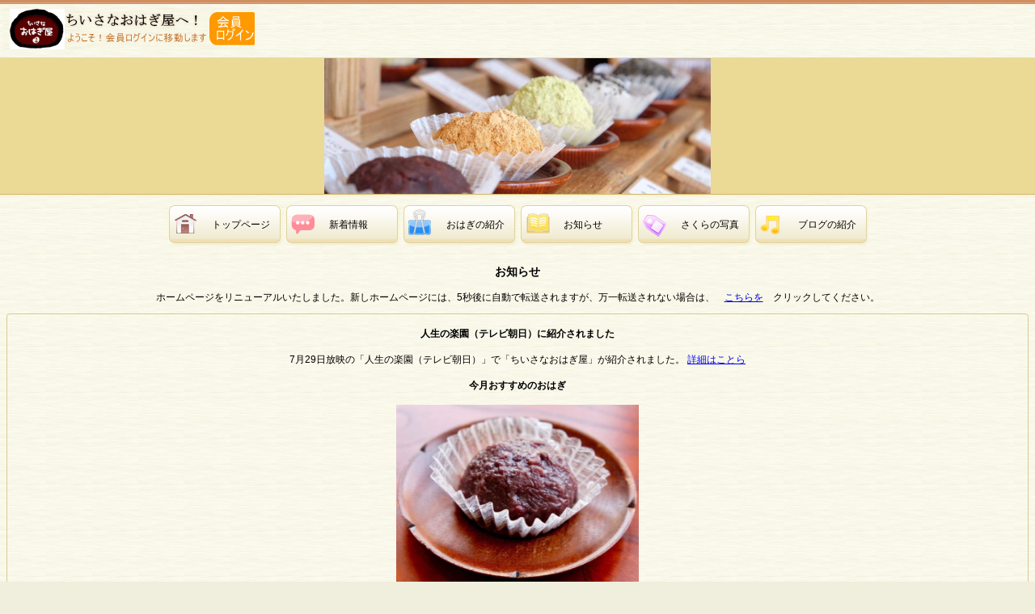

--- FILE ---
content_type: text/html
request_url: https://ohagiya.jp/sp/index.html
body_size: 3042
content:
<!DOCTYPE HTML PUBLIC "-//W3C//DTD HTML 4.01 Transitional//EN" "http://www.w3.org/TR/html4/loose.dtd">
<html lang="ja">
<head>
<meta http-equiv="Content-Type" content="text/html; charset=UTF-8">
<meta http-equiv="Content-Style-Type" content="text/css">
<meta http-equiv="Content-Script-Type" content="text/javascript">
<meta name="GENERATOR" content="JustSystems Homepage Builder Version 18.0.14.0 for Windows">
<meta name="Keywords" content="おはぎ,おはぎ屋,ちいさなおはぎ屋,なつかしい味,素材をいかしたおはぎ,レトロ,小さなおはぎ屋">
<meta name="Description" content="ちいさなおはぎ屋です。素材のおいしさを大切におはぎを作っています。お気軽にお立ち寄りくださいね～">
    
<meta http-equiv="refresh" content="5; URL=https://ohagiya.jp/sp/index.php">
    
<meta name="viewport" content="width=device-width, maximum-scale=1, initial-scale=1, user-scalable=no">
<meta name="justsystems:DeviceType" content="SmartPhoneV">
<title>ちいさなおはぎ屋</title>
<!--グーグルアクセス解析 --><script>
  (function(i,s,o,g,r,a,m){i['GoogleAnalyticsObject']=r;i[r]=i[r]||function(){
  (i[r].q=i[r].q||[]).push(arguments)},i[r].l=1*new Date();a=s.createElement(o),
  m=s.getElementsByTagName(o)[0];a.async=1;a.src=g;m.parentNode.insertBefore(a,m)
  })(window,document,'script','https://www.google-analytics.com/analytics.js','ga');

  ga('create', 'UA-66617241-4', 'auto');
  ga('send', 'pageview');

</script>
<link rel="stylesheet" href="hpbsmtparts.css" type="text/css" id="hpbsmtparts">
<link rel="stylesheet" href="container_00_15.css" type="text/css" id="hpbsmtcontainer">
<link rel="stylesheet" href="main_10_15.css" type="text/css" id="hpbsmtmain">
<link rel="stylesheet" href="user.css" type="text/css" id="hpbsmtuser">

<!-- グーグル広告 -->
<script data-ad-client="ca-pub-6437735414431014" async src="https://pagead2.googlesyndication.com/pagead/js/adsbygoogle.js"></script>


</head>
<body id="hpb-smt-template-10-15-01" class="hpb-layoutset-01">
<div id="hpb-skip"><a href="#hpb-title">本文へスキップ</a></div>
<!-- container -->
<div id="hpb-container">
  <!-- header -->
  <div id="hpb-header">
    <div id="hpb-headerMain">
      <h1>五日市中央のちいさなおはぎ屋です。とってもちいさなお店です。お気軽にお立ち寄りくださいね～　お電話でも予約ができますよ！</h1>
    </div>
    <div id="hpb-headerLogo"><a href="#">ちいさなおはぎ屋</a></div>
    <div id="hpb-headerExtra1">
      <p class="tel"><span>電話でのお問い合わせは</span>TEL.082-577-9355</p>
      <p class="address">〒731-5128 広島市佐伯区五日市中央3-2-24</p>
    </div>
  </div>
  <!-- header end --><!-- inner -->
  <div id="hpb-inner" align="center">
    <!-- wrapper --><!-- page title -->
    <div id="hpb-title" class="hpb-top-image">
      <h2>素材のおいしさを活かした手作りおはぎ。おはぎ専門店のちいさなおはぎ屋</h2>
    </div>
    <div id="hpb-nav">
      <h3 class="hpb-c-index">ナビゲーション</h3>
      <ul>
        <li id="nav-toppage"><a href="#"><span class="ja">　トップページ</span><span class="en">　　最初のページです</span></a> 
        <li id="nav-topics"><a href="#"><span class="ja">　新着情報</span><span class="en">news</span></a> 
        <li id="nav-policy"><a href="#"><span class="ja">　おはぎの紹介</span><span class="en">いろいろなおはぎがあります</span></a> 
        <li id="nav-entrance"><a href="#"><span class="ja">　お知らせ　　</span><span class="en">お役にたつお知らせです</span></a> 
        <li id="nav-program"><a href="#"><span class="ja">　さくらの写真</span><span class="en">美味しそうなおはぎの写真</span></a> 
        <li id="nav-company"><a href="#" target="_blank"><span class="ja">　ブログの紹介</span><span class="en">ブログが出てきます</span></a> 
      </ul>
    </div>

    <h3>お知らせ</h3>
	<p>ホームページをリニューアルいたしました。新しホームページには、5秒後に自動で転送されますが、万一転送されない場合は、　<a href="https://ohagiya.jp/sp/index.php">こちらを</a>　クリックしてください。</p>


<!--
	<p><font color="#ff8080"><b>＜イベントのお知らせ＞</b></font>
	</p>
<a href='../photo/ivent181215.jpg' target="_blank"><img src="../photo/ivent181215.jpg" width="320" border="0" alt="イベント"></a>
		<br>
		12月16日(日)LECT<br>
		クリスマスマーケットに出店します。<br>
		T-STILE 2号館 2階 SQUARE GALLERYにて<br>
    10:00～18:00 
-->
<!-- page title end --><!-- main --><!-- main end --><!-- wrapper end --><!-- navi --><!-- navi end --><!-- aside -->
    <div id="hpb-aside" align="center">
      <div id="shopinfo">
        <h3><span class="en">information</span></h3>
        <h4>人生の楽園（テレビ朝日）に紹介されました</h4>
        <p>7月29日放映の「人生の楽園（テレビ朝日）」で「ちいさなおはぎ屋」が紹介されました。 <a href="http://www.tv-asahi.co.jp/rakuen/contents/backnumber/0072/" target="_blank">詳細はことら</a></p>
        <h4>今月おすすめのおはぎ</h4>
        <p><img src="kongetu.jpg" width="300" border="0" height="225"><br>
        </p>
      </div>
      <div id="hpb-aside" align="center">
        <div id="shopinfo">
          <h3><span class="en">information</span></h3>
          <h4>ちいさなおはぎ屋</h4>
          <p>〒731-5128<br>
          広島市佐伯区五日市中央3-2-24<br>
          TEL/FAX.082-577-9355<br>
          MAIL.<a href="mailto:info@ohagiya.jp">info@ohagiya.jp</a><br>
          営業時間　10:00～17:00<br>
          定休日：<a href="entrance.html">ホームページ</a>と店頭でお知らせしています</p>
        </div>
        <div id="banner">
          <h3 class="hpb-c-index">バナースペース</h3>
          <ul>
            <li><a href="access.html" id="banner-access">アクセス</a> 
          </ul>
        </div>
        <br>
        <img src="../photo/mise_o.png" width="134" height="100" border="0" alt="お店の看板"> <img src="../photo/9ko.jpg" width="120" height="100" border="0" alt="お店の看板"> <br>
        <br>
        <a href="#"><span class="ja"><img src="../photo/rink.png" width="190" height="65" border="0"></span></a> <br>
        <br>
        <a href="http://www.siteandlife.com/" target="_blank"><span class="ja"><img src="../photo/sphanasyasin.png" width="280" height="70" border="0" alt="花の図鑑と写真集"></span></a>
      </div>
      <!-- aside end -->
    </div>
  <!-- inner end --><!-- footer -->
  <div id="hpb-footer">
    <div id="hpb-footerNav">
      <ul>
        <li id="home"><a href="#"><span class="ja">ホーム</span><span class="en">home</span></a>
        <li id="pagetop"><a href="#hpb-container"><span class="ja">トップ</span><span class="en">top</span></a>
      </ul>
    </div>
    <div id="hpb-footerMain">
      <p>copyright&copy;2016&nbsp;OHAGIYA&nbsp;all&nbsp;rights&nbsp;reserved.</p>
    </div>
  </div>
  <!-- footer end -->
</div>
  <!-- container end --></div>
</body>
</html>

--- FILE ---
content_type: text/html; charset=utf-8
request_url: https://www.google.com/recaptcha/api2/aframe
body_size: 266
content:
<!DOCTYPE HTML><html><head><meta http-equiv="content-type" content="text/html; charset=UTF-8"></head><body><script nonce="LrsMpY5MdQ-w4ribNSfmWA">/** Anti-fraud and anti-abuse applications only. See google.com/recaptcha */ try{var clients={'sodar':'https://pagead2.googlesyndication.com/pagead/sodar?'};window.addEventListener("message",function(a){try{if(a.source===window.parent){var b=JSON.parse(a.data);var c=clients[b['id']];if(c){var d=document.createElement('img');d.src=c+b['params']+'&rc='+(localStorage.getItem("rc::a")?sessionStorage.getItem("rc::b"):"");window.document.body.appendChild(d);sessionStorage.setItem("rc::e",parseInt(sessionStorage.getItem("rc::e")||0)+1);localStorage.setItem("rc::h",'1769120609813');}}}catch(b){}});window.parent.postMessage("_grecaptcha_ready", "*");}catch(b){}</script></body></html>

--- FILE ---
content_type: text/css
request_url: https://ohagiya.jp/sp/main_10_15.css
body_size: 3749
content:
@charset "UTF-8";

/* Navigation
============================================================ */

#hpb-nav ul{
    margin-bottom: 6px;
    padding: 0;
    list-style: none;
    text-align: center;
}

#hpb-nav ul:after{
    content: "";
    clear: both;
    height: 0;
    display: block;
    visibility: hidden;
}

#hpb-nav ul li{
    display: inline;
    margin: 0 -1px;
}
#hpb-nav ul li a{
    display: inline-block;
    width: 100px;
    background-image : url(ico_board_00_15.png);
    background-position: left top;
    background-repeat: no-repeat;
    padding-left: 44px;
    text-align: left;
    color: #000;
    text-decoration: none;
    height: 35px;
    overflow: hidden;
    padding-top: 16px;
    margin-bottom: 4px;
}

#hpb-nav ul li span.en{
    display: none;
}

#hpb-nav ul li#nav-toppage a{
    background-image : url(ico_home_00_15.png);
}
#hpb-nav ul li#nav-topics a{
    background-image : url(ico_pop_00_15.png);
}
#hpb-nav ul li#nav-policy a{
    background-image : url(ico_clip_00_15.png);
}
#hpb-nav ul li#nav-entrance a{
    background-image : url(ico_note_00_15.png);
}
#hpb-nav ul li#nav-program a{
    background-image : url(ico_tag_00_15.png);
}
#hpb-nav ul li#nav-company a{
    background-image : url(ico_music_00_15.png);
}
/* Footer Navigation
============================================================ */

#hpb-footerNav ul li#home a span.ja, #hpb-footerNav ul li#pagetop a span.ja{
    display: none;
}

#hpb-footerNav{
    text-align: center;
}

#hpb-footerNav ul{
    list-style: none;
    margin-bottom: 0;
    padding: 0;
}

#hpb-footerNav ul:after{
    content: "";
    clear: both;
    height: 0;
    display: block;
    visibility: hidden;
}

#hpb-footerNav ul li{
    display: inline;
    padding-left: 3px;
    padding-right: 3px;
}
#hpb-footerNav ul li a{
    display: inline-block;
    color: #52310b;
    height: 30px;
    text-decoration: none;
    line-height: 30px;
    text-align: left;
    padding-left: 31px;
    text-shadow: 1px 1px 1px #fff;
    margin-bottom: 4px;
    text-transform: uppercase;
}
#hpb-footerNav ul li#home a{
    width: 50px;
    background-image : url(button_home_00_15.png);
    background-position: left center;
    background-repeat: no-repeat;
}
#hpb-footerNav ul li#pagetop a{
    width: 50px;
    background-image : url(button_top2_00_15.png);
    background-position: left center;
    background-repeat: no-repeat;
}

#hpb-footerExtra1{
    padding-bottom: 4px;
}

#hpb-footerExtra1 ul{
    list-style: none;
    padding-left: 7px;
    margin-top: 4px;
    margin-bottom: 0px;
}
#hpb-footerExtra1 ul li{
    display: inline;
    line-height: 2.2;
}
#hpb-footerExtra1 ul li a{
    background-image : url(arrow_00_15.png);
    background-position: left center;
    background-repeat: no-repeat;
    padding-left: 11px;
    padding-right: 6px;
    color: #993300;
}

/* Main Contents
============================================================ */

/* header logo */


#hpb-headerLogo a{
    display: block;
    background-image : url(header_title_10_15.png);
    background-position: left top;
    background-repeat: no-repeat;
    width: 311px;
    height: 52px;
    text-indent: -9999px;
    overflow: hidden;
}

.hpb-layoutset-01 #hpb-title{
    background-image : url(main_title_10_15.png);
    background-position: center top;
    background-repeat: no-repeat;
    background-color: #ebd996;
    width: 100%;
    height: 168px;
    text-indent: -9999px;
    overflow: hidden;
    border-top-width: 1px;
    border-top-color: #e8e09f;
    border-top-style: solid;
    border-bottom-width: 1px;
    border-bottom-color: #d1ba64;
    border-bottom-style: solid;
}

.hpb-layoutset-01 #hpb-title h2{
    font-size: 1em;
}

/* Common ==================== */

.hpb-section{
    overflow: hidden;
}

.hpb-section p{
    word-break: break-all;
    font-size: 12px;
}

/* Top Page ==================== */

.hpb-layoutset-01 #toppage h3{
    clear: both;
    margin-left: 10px;
    margin-right: 10px;
    padding-left: 10px;
    padding-top: 5px;
    padding-right: 10px;
    padding-bottom: 5px;
    font-size: 12px;
    font-weight: normal;
    margin-top: 5px;
}

.hpb-layoutset-01 #hpb-main p{
    padding-left: 20px;
    padding-right: 20px;
}

#hpb-main #toppage-news ul{
    margin: 0 15px;
    font-size: 12px;
    list-style: none;
    padding: 0;
}

#hpb-main #toppage-news ul li{
    margin-bottom: 15px;
}

#hpb-main #toppage-news ul li h4{
    margin: 0;
    padding: 0;
}

/* Second Page ==================== */

.hpb-layoutset-02 #hpb-title h2 .en{
    display: none;
}

.hpb-layoutset-02 #hpb-title h2{
    background-image: -webkit-gradient(linear, left top, left bottom,  	from(#e8e09f), 	color-stop(0.01, #d8a14b), 	color-stop(0.03, #d8a14b), 	color-stop(0.05, #c67e4e), 	to(#b96e3c));
    color: #fff;
    padding-left: 10px;
    padding-top: 13px;
    padding-bottom: 10px;
    text-shadow: 0px 1px 2px #a95c17;
    border-top-width: 1px;
    border-top-color: #e8e09f;
    border-top-style: solid;
    border-bottom-width: 1px;
    border-bottom-color: #d1ba64;
    border-bottom-style: solid;
}

.hpb-layoutset-02 #hpb-main h3{
    clear: both;
    color: #52310b;
    border-width: 1px;
    border-style: solid;
    border-color: #dac996;
    -webkit-border-radius: 4px;
    margin-left: 10px;
    margin-right: 10px;
    font-size: 14px;
    font-weight: normal;
    padding-left: 5px;
    padding-top: 4px;
    padding-bottom: 3px;
    padding-right: 5px;
    text-shadow: 1px 1px 1px #fff;
    background-image: -webkit-gradient(linear, left top, left bottom,  	from(#fff), 	color-stop(0.03, #fff), 	color-stop(0.05, #ede4c2), 	to(#ede4c2));
}

.hpb-layoutset-02 #hpb-main h3 .en{
    display: none;
}

.hpb-layoutset-02 #hpb-main h4{
    margin: 10px 0 5px 10px;
    font-size: 12px;
    color: #a95c17;
}

.hpb-layoutset-02 #hpb-main p{
    padding-left: 10px;
    padding-right: 10px;
}

.hpb-layoutset-02 .hpb-section > img{
    margin-left: 10px;
}

.hpb-layoutset-02 #hpb-main p.large{
    clear: both;
    margin-left: 10px;
    margin-right: 10px;
    padding-left: 10px;
    padding-top: 10px;
    padding-right: 10px;
    padding-bottom: 10px;
    font-size: 1em;
    font-weight: normal;
    background-color: #fff;
    border-width: 1px;
    border-color: #f0ce68;
    border-style: solid;
    -webkit-border-radius: 4px;
}

.hpb-layoutset-02 #hpb-main p.indent{
    text-indent: -1.3em;
    margin-left: 26px;
    margin-right: 25px;
    margin-bottom: 20px;
}

.hpb-layoutset-02 #hpb-main dl{
    margin: 0 15px;
}
.hpb-layoutset-02 #hpb-main dt{
    float: left;
    margin-right: 10px;
}
.hpb-layoutset-02 #hpb-main dd{
    margin: 0 0 5px;
    overflow: hidden;
}

.hpb-layoutset-02 #hpb-main table{
    margin: 0 10px 10px 10px;
    border-collapse: collapse;
    border-width: 1px;
    border-color: #dac996;
    border-style: solid;
}

.hpb-layoutset-02 #hpb-main th{
    font-weight: normal;
    background-color: #fff6db;
    text-align: left;
    padding: 4px 6px;
    border-collapse: collapse;
    border-width: 1px;
    border-color: #dac996;
    border-style: solid;
}

.hpb-layoutset-02 #hpb-main td{
    text-align: left;
    background-color : #ffffff;
    padding : 4px 3px;
    border-collapse: collapse;
    border-width: 1px;
    border-color : #dac996;
    border-style: solid;
}

.hpb-layoutset-02 #hpb-main ol{
    margin: 0 15px;
    padding: 0 15px;
}

.hpb-layoutset-02 #hpb-main ol li{
    margin-bottom: 15px;
}

.hpb-layoutset-02 #hpb-main ol h4{
    margin: 0;
}

/* ========== itemlist ========== */

#hpb-main .item > img{
    margin-left: 10px;
}
#hpb-main .item h5{
    font-size: 12px;
    margin: 10px 15px 10px 10px;
    color: #ff6666;
}

#nbanner a{
    display: block;
    color: #055803;
    text-shadow: 1px 1px 1px #fff;
    font-size: 14px;
    text-decoration: none;
    border: 1px solid #fff;
    padding-top: 8px;
    padding-right: 13px;
    padding-bottom: 8px;
    padding-left: 13px;
    background-image: -webkit-gradient( 		linear, left top, left bottom,  		from(#a2e679), 		color-stop(0.85,#48cb4e), 		color-stop(0.88,#4BD64B), 		to(#4BD64B));
    margin-left: 10px;
    margin-right: 10px;
    margin-bottom: 10px;
    -webkit-border-radius: 4px;
    -webkit-box-shadow: 2px 2px 2px #dfd78e;
}

/* ========== topics ========== */
#hpb-main #toppage-info > img{
    margin-left: 12px;
}

#hpb-main #toppage-info p.access a{
    width: 100px;
    display: block;
    text-align: center;
    color: #52310b;
    border: 1px solid #e98b17;
    padding: 5px;
    -webkit-border-radius: 2px;
    -webkit-box-shadow: 2px 2px 2px #dfd78e;
    background-image: -webkit-gradient( 		linear, left top, left bottom,  		from(#ffd678), 		color-stop(0.3,#ffd678), 		color-stop(0.9,#fe9104), 		to(#fe9104));
    text-shadow: 1px 1px 1px #fff;
    text-decoration: none;
}

#hpb-main #toppage-info h4 .en{
    display: none;
}

#hpb-main #toppage #toppage-news dl{
    margin: 0 15px;
    font-size: 12px;
}
#hpb-main #toppage #toppage-news dt{
    float: left;
    margin-right: 10px;
}
#hpb-main #toppage #toppage-news dd{
    margin: 0 0 5px;
    overflow: hidden;
}

#hpb-main .hpb-section .news-comment{
    padding: 0px 15px 20px;
    overflow: hidden;
}

#hpb-main #toppage .news-comment, #hpb-main #toppage .info-comment{
    margin: 0 5px 0px;
    padding: 10px;
    overflow: hidden;
}

#hpb-main .news-comment, #hpb-main .info-comment{
    padding: 0 10px;
}

#hpb-main .news-comment .news-photo, #hpb-main .info-comment .info-photo{
    float: left;
    margin: 0 10px 0 0;
}

#hpb-main .news-comment .date, #hpb-main .info-comment .date{
    display: inline-block;
    margin-bottom: 5px;
}

#hpb-main #toppage #toppage-topics ul{
    margin: 0 15px 10px 15px;
    font-size: 12px;
    padding-left: 15px;
}

/* ========== topics item ========== */

.hpb-layoutset-02 #hpb-main #toppage-item .item img{
    margin-left: 10px;
}

.hpb-layoutset-02 #hpb-main .item p.more a{
    width: 100px;
    display: block;
    text-align: center;
    color: #52310b;
    border: 1px solid #e98b17;
    padding: 5px;
    -webkit-border-radius: 2px;
    -webkit-box-shadow: 2px 2px 2px #dfd78e;
    background-image: -webkit-gradient( 		linear, left top, left bottom,  		from(#ffd678), 		color-stop(0.3,#ffd678), 		color-stop(0.9,#fe9104), 		to(#fe9104));
    text-shadow: 1px 1px 1px #fff;
    text-decoration: none;
}

.hpb-layoutset-02 #hpb-main .price{
    color: #ff6666;
}

.hpb-layoutset-02 #hpb-main #toppage-special ul{
    list-style: none;
    margin-left: 10px;
    padding: 0;
}

.hpb-layoutset-02 #hpb-main #toppage-special ul li{
    list-style: none;
    padding: 0;
    margin-left: 0;
    margin-top: 0;
    margin-right: 10px;
    margin-bottom: 5px;
}
.hpb-layoutset-02 #hpb-main #toppage-special ul li a{
    display: block;
    text-decoration: none;
    color: #52310b;
    border: 1px solid #e98b17;
    padding: 5px;
    -webkit-border-radius: 2px;
    -webkit-box-shadow: 2px 2px 2px #dfd78e;
    background-image: -webkit-gradient( 		linear, left top, left bottom,  		from(#ffd678), 		color-stop(0.3,#ffd678), 		color-stop(0.9,#fe9104), 		to(#fe9104));
    text-shadow: 1px 1px 1px #fff;
}

/* ========== item ========== */


.hpb-layoutset-02 #hpb-main #item ul{
    padding: 0 15px;
    list-style: none;
}
.hpb-layoutset-02 #hpb-main #item li{
    background-image : url(arrow_00_15.png);
    background-position: left top;
    background-repeat: no-repeat;
    padding-left: 19px;
    margin-bottom: 5px;
}

.hpb-layoutset-02 #hpb-main #item .item > a img{
    margin-left: 10px;
}

/* ========== itemlist ========== */

.hpb-layoutset-02 #hpb-main #item .itemlist h4{
    clear: both;
}

.hpb-layoutset-02 #hpb-main #item .itemlist .cat{
    padding-right: 10px;
}

.hpb-layoutset-02 #hpb-main .itemlist .item{
    margin: 0 0px 15px;
    padding: 0 10px 5px;
    width: 44%;
    float: left;
}

.hpb-layoutset-02 #hpb-main #item .item p.icon{
    margin: 0;
    padding-top: 0;
}
.hpb-layoutset-02 #hpb-main #item .item p.price{
    margin: 0;
}

/* ========== campaign ========== */

.hpb-layoutset-02 #hpb-main #campaign .icon img{
    margin-right: 5px;
}

.hpb-layoutset-02 #hpb-main #campaign .image{
    margin-left: 10px;
    margin-right: 10px;
    padding: 5px;
    -webkit-border-radius: 5px;
    border-width: 1px;
    border-style: solid;
    font-size: 14px;
}

.hpb-layoutset-02 #hpb-main #campaign #spring .image{
    background-color: #ffe4ef;
    border-color: #ffc1db;
}
.hpb-layoutset-02 #hpb-main #campaign #summer .image{
    background-color: #ffe4ef;
    border-color: #ffc1db;
}
.hpb-layoutset-02 #hpb-main #campaign #autumn .image{
    background-color: #ffe4ef;
    border-color: #ffc1db;
}
.hpb-layoutset-02 #hpb-main #campaign #winter .image{
    background-color: #ffe4ef;
    border-color: #ffc1db;
}
.hpb-layoutset-02 #hpb-main #campaign .item{
    width: 100%;
    float: none;
}

.hpb-layoutset-02 #hpb-main #campaign .item img{
    margin-left: 10px;
    margin-bottom: 5px;
}

/* ========== shop ========== */

.hpb-layoutset-02 #hpb-main #shop dl{
    margin: 0 15px;
    width: 100%;
    overflow: hidden;
}
.hpb-layoutset-02 #hpb-main #shop dt{
    float: left;
    width: 9em;
    margin-right: 10px;
}
.hpb-layoutset-02 #hpb-main #shop dd{
    margin: 0 0 5px;
    overflow: hidden;
}


/* ========== concept ========== */

.hpb-layoutset-02 #hpb-main #concept .hpb-section{
    padding-bottom: 10px;
}

.hpb-layoutset-02 #hpb-main #concept .hpb-section:last-child p:last-child{
    margin-bottom: 0;
}
.hpb-layoutset-02 #hpb-main #concept dl{
    margin: 0 15px;
}
.hpb-layoutset-02 #hpb-main #concept dt{
    float: left;
    width: 5.5em;
    margin-right: 10px;
}
.hpb-layoutset-02 #hpb-main #concept dd{
    margin: 0 0 5px;
    overflow: hidden;
}

/* ========== estate ========== */

.hpb-layoutset-02 #hpb-main #estate .data > img, .hpb-layoutset-02 #hpb-main #estate .data > a img{
    margin-left: 10px;
}

#hpb-main #estate p.more a{
    width: 200px;
    display: block;
    text-align: center;
    color: #52310b;
    border: 1px solid #e98b17;
    padding: 5px;
    -webkit-border-radius: 2px;
    -webkit-box-shadow: 2px 2px 2px #dfd78e;
    background-image: -webkit-gradient( 		linear, left top, left bottom,  		from(#ffd678), 		color-stop(0.3,#ffd678), 		color-stop(0.9,#fe9104), 		to(#fe9104));
    text-shadow: 1px 1px 1px #fff;
    text-decoration: none;
}

/* ========== detail ========== */

.hpb-layoutset-02 #hpb-main #detail-imgbox img{
    margin-left: 10px;
}

.hpb-layoutset-02 #hpb-main #detail dl{
    width: 100%;
    margin: 0;
    padding: 5px 0 0;
    overflow: hidden;
}
.hpb-layoutset-02 #hpb-main #detail dt{
    float: left;
    padding-left: 10px;
    width: 5em;
    color: #a95c17;
}
.hpb-layoutset-02 #hpb-main #detail dd{
    margin: 0 0 10px 0;
    padding: 0 15px 5px 0;
}
.hpb-layoutset-02 #hpb-main #detail p{
    padding: 0 10px;
}

.hpb-layoutset-02 #hpb-main #detail h3 img{
    margin-left: 10px;
}

.hpb-layoutset-02 #hpb-main #detail .bujtton input{
    color: #52310b;
    border: 1px solid #e98b17;
    padding: 5px;
    -webkit-border-radius: 2px;
    -webkit-box-shadow: 2px 2px 2px #dfd78e;
    background-image: -webkit-gradient( 		linear, left top, left bottom,  		from(#ffd678), 		color-stop(0.3,#ffd678), 		color-stop(0.9,#fe9104), 		to(#fe9104));
    text-shadow: 1px 1px 1px #fff;
    margin-bottom: 8px;
    font-size: 14px;
}

/* ========== plan ========== */

.hpb-layoutset-02 #hpb-main #plan dl{
    width: 100%;
    margin: 0;
    padding: 5px 0 0;
    overflow: hidden;
}
.hpb-layoutset-02 #hpb-main #plan dt{
    float: left;
    padding-left: 10px;
    width: 8em;
    color: #a95c17;
}
.hpb-layoutset-02 #hpb-main #plan dd{
    margin: 0 0 10px 0;
    padding: 0 15px 5px 0;
}

/* ========== dish ========== */
/* ========== menu ========== */

.hpb-layoutset-02 #hpb-main #dish{
    padding-top: 10px;
}

.hpb-layoutset-02 #hpb-main #dish p, .hpb-layoutset-02 #hpb-main #menu p{
    padding: 0 10px;
}

.hpb-layoutset-02 #hpb-main #dish p.large{
    padding-left: 10px;
    padding-top: 14px;
    padding-right: 10px;
    padding-bottom: 10px;
}

.hpb-layoutset-02 #hpb-main #dish > img{
    margin-left: 10px;
}

.hpb-layoutset-02 #hpb-main #menu img, .hpb-layoutset-02 #hpb-main #dish img{
    margin-bottom: 10px;
}

.hpb-layoutset-02 #hpb-main #dish dl, .hpb-layoutset-02 #hpb-main #menu dl{
    width: 100%;
    margin: 0;
    padding: 5px 0 0;
    overflow: hidden;
}
.hpb-layoutset-02 #hpb-main #dish dt, .hpb-layoutset-02 #hpb-main #menu dt{
    float: left;
    padding-left: 10px;
}
.hpb-layoutset-02 #hpb-main #dish dd, .hpb-layoutset-02 #hpb-main #menu dd{
    margin: 0 0 10px 0;
    padding: 0 15px 5px 0;
    color: #ff6666;
    text-align: right;
}


/* ========== news ========== */

.hpb-layoutset-02 #hpb-main #news p.indent{
    text-indent: -1.3em;
    margin-left: 26px;
    margin-right: 25px;
    margin-bottom: 20px;
    border-bottom-style: solid;
    border-bottom-width: 1px;
    border-bottom-color: #e8e5c7;
    padding-bottom: 5px;
}
.hpb-layoutset-02 #hpb-main #news .hpb-section h4{
    margin-left: 20px;
}
.hpb-layoutset-02 #hpb-main #news .hpb-section h5{
    font-size: 12px;
    margin: 10px 15px 10px 22px;
}
.hpb-layoutset-02 #hpb-main #news .hpb-section p.large{
    margin: 0;
    padding: 0 15px;
}
.hpb-layoutset-02 #hpb-main #news dl{
    margin: 0 15px;
}
.hpb-layoutset-02 #hpb-main #news dt{
    float: left;
    margin-right: 15px;
}
.hpb-layoutset-02 #hpb-main #news dd{
    margin: 0 0 15px;
    overflow: hidden;
}


.hpb-layoutset-02 #hpb-main #news #coupon-off{
    margin-left: 10px;
    margin-right: 10px;
    margin-bottom: 10px;
    border-width: 1px;
    border-style: dotted;
    border-color: #ff5b2f;
    background-color: #ffeee9;
    padding: 5px;
    -webkit-border-radius: 4px;
}

.hpb-layoutset-02 #hpb-main #news #coupon-off h4{
    margin-left: 10px;
    color: #ff5b2f;
    font-size: 18px;
    font-weight: normal;
    text-shadow: 1px 1px 1px #fff;
}

.hpb-layoutset-02 #hpb-main #news #coupon-off p.large{
    margin-left: 10px;
    margin-right: 10px;
    padding: 0;
    background-image: none;
    background-color: #ffeee9;
    border: none;
}

.hpb-layoutset-02 #hpb-main #news #coupon-off strong{
    font-size: 16px;
    color: #ff5b2f;
}

.hpb-layoutset-02 #hpb-main #news #coupon-limit{
    margin-left: 10px;
    margin-right: 10px;
    margin-bottom: 10px;
    border-width: 1px;
    border-style: dotted;
    border-color: #ff5b2f;
    padding: 2px;
    background-color: #fff;
    -webkit-border-radius: 4px;
}
.hpb-layoutset-02 #hpb-main #news #coupon-limit h4{
    margin-left: 10px;
    color: #ff5b2f;
}

.hpb-layoutset-02 #hpb-main #news #coupon-limit p{
    margin-left: 10px;
    margin-right: 10px;
    padding: 0;
}


/* ========== company ========== */
.hpb-layoutset-02 #hpb-main #company .hpb-section{
    padding: 0 0 25px;
}
.hpb-layoutset-02 #hpb-main #company dl{
    margin: 0 15px 10px 15px;
    padding-top: 15px;
}
.hpb-layoutset-02 #hpb-main #company dt{
    float: left;
    width: 5.5em;
    margin-right: 10px;
}
.hpb-layoutset-02 #hpb-main #company dd{
    margin: 0 0 5px;
    overflow: hidden;
}

/* ========== recruit ========== */

.hpb-layoutset-02 #hpb-main #recruit dl{
    margin: 0;
}
.hpb-layoutset-02 #hpb-main #recruit dt{
    margin: 0 0 10px;
    padding: 2px 15px 0 14px;
    line-height: 1.0;
    width: 5em;
}
.hpb-layoutset-02 #hpb-main #recruit dd{
    margin: 15px 15px 20px;
    padding: 0;
}

/* ========== access ========== */


.hpb-layoutset-02 #hpb-main #access{
    padding-top: 10px;
}

.hpb-layoutset-02 #hpb-main #access > img{
    margin-left: 10px;
}

.hpb-layoutset-02 #hpb-main #access > p{
    padding-left: 10px;
    padding-top: 10px;
    padding-right: 10px;
    padding-bottom: 10px;
}

.hpb-layoutset-02 #hpb-main #access dt{
    width: 5em;
}
/* ========== contact ========== */

.hpb-layoutset-02 #hpb-main .section input, .hpb-layoutset-02 #hpb-main .section textarea, .hpb-layoutset-02 #hpb-main .section div input, .hpb-layoutset-02 #hpb-main .section div textarea{
    display: inline-block;
    border: 1px solid #dac996;
    -webkit-border-radius: 4px;
    margin: 0 0 0 10px;
    padding: 4px;
    background-color: #fff;
}
.hpb-layoutset-02 #hpb-main .section input{
    height: 30px;
}
.hpb-layoutset-02 #hpb-main .section textarea, .hpb-layoutset-02 #hpb-main .hpb-section .section div textarea{
    height: 160px;
}
.hpb-layoutset-02 #hpb-main #contact .section input:focus, .hpb-layoutset-02 #hpb-main #contact .section textarea:focus, .hpb-layoutset-02 #hpb-main .hpb-section .section div input:focus, .hpb-layoutset-02 #hpb-main .hpb-section .section div textarea:focus{
    background: #fff;
}
.hpb-layoutset-02 #hpb-main form .section p a{
    display: block;
    margin: 0 auto;
    padding: 20px 0;
    text-align: center;
}
.hpb-layoutset-02 #hpb-main .section input.s{
    display: inline-block;
    width: 30px;
    margin: 5px 5px 5px 10px;
}
#hpb-main .hpb-section .section{
    margin: 0 15px 0 0;
}
#hpb-main .hpb-section .section textarea{
    width: 95%;
}
#hpb-main .hpb-section .section input.l{
    width: 95%;
}
#hpb-main .hpb-section .section input.m{
    width: 95%;
}
.hpb-layoutset-02 #hpb-main #reserve .hpb-section .submit div, .hpb-layoutset-02 #hpb-main #contact .hpb-section .submit div, .hpb-layoutset-02 #hpb-main #contactus .hpb-section .submit div, .hpb-layoutset-02 #hpb-main #information .hpb-section .submit div{
    margin: 10px auto;
    text-align: center;
}

.hpb-layoutset-02 #hpb-main #reserve .button, .hpb-layoutset-02 #hpb-main #contact .button, .hpb-layoutset-02 #hpb-main #contactus .button, .hpb-layoutset-02 #hpb-main #information .button{
    color: #52310b;
    border: 1px solid #e98b17;
    padding: 5px;
    -webkit-border-radius: 6px;
    -webkit-box-shadow: 2px 2px 2px #dfd78e;
    background-image: -webkit-gradient( 		linear, left top, left bottom,  		from(#ffd678), 		color-stop(0.3,#ffd678), 		color-stop(0.9,#fe9104), 		to(#fe9104));
    text-shadow: 1px 1px 1px #fff;
    margin-bottom: 8px;
    font-size: 14px;
}


/* ========== Privacy Policy ========== */

.hpb-layoutset-02 #hpb-main #privacy ul{
    padding: 0 15px;
    list-style: none;
}
.hpb-layoutset-02 #hpb-main #privacy li{
    background-image : url(arrow_00_15.png);
    background-position: left center;
    background-repeat: no-repeat;
    padding-left: 14px;
}

/* 縦向き表示時のみ適用 */
@media only screen and (orientation : portrait)
{
    .hpb-layoutset-02 #hpb-main #privacy h3{
        letter-spacing: -1px;
    }
}

/* ========== Law ========== */
.hpb-layoutset-02 #hpb-main #law dl{
    margin: 0 15px;
    padding: 10px 0;
}
.hpb-layoutset-02 #hpb-main #law dt{
    float: left;
    width: 7em;
    margin-right: 10px;
}
.hpb-layoutset-02 #hpb-main #law dd{
    margin: 0 0 10px;
    overflow: hidden;
}


/* ========== aside ========== */

#hpb-aside #shopinfo .en{
    display: none;
}

#hpb-aside #shopinfo{
    margin-top: 10px;
    margin-bottom: 10px;
    border: 1px solid #dac996;
    padding-left: 10px;
    padding-right: 10px;
    -webkit-border-radius: 4px;
}
